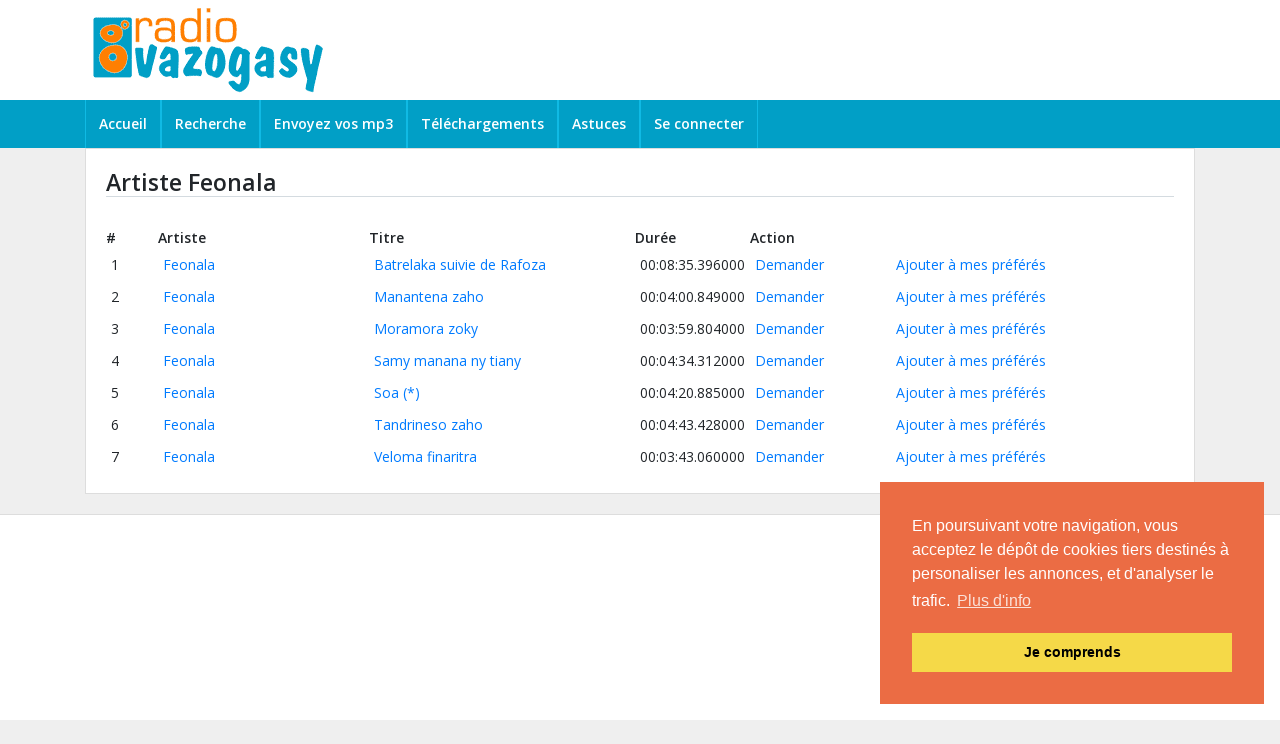

--- FILE ---
content_type: text/html; charset=UTF-8
request_url: https://radiovazogasy.com/radio/artist/Feonala
body_size: 3861
content:
<!DOCTYPE html PUBLIC "-//W3C//DTD XHTML 1.0 Strict//EN" "https://www.w3.org/TR/xhtml1/DTD/xhtml1-strict.dtd">
<html xmlns="https://www.w3.org/1999/xhtml" xml:lang="en" lang="en" dir="ltr">

<head>
    <meta http-equiv="Content-Type" content="text/html; charset=utf-8" />
    <meta name="viewport" content="width=device-width, initial-scale=1" />
    <title>Artiste Feonala - Radiovazogasy.com    </title>
    <meta name="keywords"
        content="radio, malgache, madagascar, radiovazogasy, malagasy, " />
    <meta name="description"
        content="Radiovazogasy.com - La première radio malgache sur internet - Voix de Madagascar" />
    <meta name="robots" content="index,follow" />
    <link rel="shortcut icon"
        href="https://radiovazogasy.com/application/views/themes//rvg_v7/images/favicon.ico"
        type="image/x-icon" />

    <link rel="stylesheet" href="https://stackpath.bootstrapcdn.com/bootstrap/4.1.3/css/bootstrap.min.css"
        integrity="sha384-MCw98/SFnGE8fJT3GXwEOngsV7Zt27NXFoaoApmYm81iuXoPkFOJwJ8ERdknLPMO" crossorigin="anonymous">
    <link rel="stylesheet" href="https://use.fontawesome.com/releases/v5.7.2/css/all.css"
        integrity="sha384-fnmOCqbTlWIlj8LyTjo7mOUStjsKC4pOpQbqyi7RrhN7udi9RwhKkMHpvLbHG9Sr" crossorigin="anonymous">
    <link rel="stylesheet"
        href="https://radiovazogasy.com/application/views/themes/rvg_v7/style/carousel.css"
        type="text/css" media="screen" charset="utf-8" />
    <link rel="stylesheet"
        href="https://radiovazogasy.com/application/views/themes/rvg_v7/css/stylesheet.css?v=2020020502"
        type="text/css" charset="utf-8" />
    <link rel="stylesheet"
        href="https://radiovazogasy.com/application/views/themes/rvg_v7/css/jplayer-skins/rvg/rvg.css"
        type="text/css" />

    <script src="https://code.jquery.com/jquery-3.3.1.min.js"
        integrity="sha256-FgpCb/KJQlLNfOu91ta32o/NMZxltwRo8QtmkMRdAu8=" crossorigin="anonymous"></script>

    <script
        src="https://radiovazogasy.com/application/views/themes/rvg_v7/javascript/jquery.jplayer.min.js"
        type="text/javascript"></script>

    <script type="text/javascript">
    //<![CDATA[
    jQuery(document).ready(function() {

        jQuery("#jquery_jplayer_1").jPlayer({
            ready: function(event) {
                jQuery(this).jPlayer("setMedia", {
                    title: "Bubble",                
                        m4a: "https://stream.radiovazogasy.com/stream?1.mp3&t=1769402206"
                });
            },
            swfPath: "https://radiovazogasy.com/application/views/themes/rvg_v7javascript",
            supplied: "m4a",
            wmode: "window",
            useStateClassSkin: true,
            autoBlur: false,
            smoothPlayBar: true,
            keyEnabled: true,
            remainingDuration: true,
            toggleDuration: true
        });


    });
    //]]>
    </script>
    <link rel="stylesheet" type="text/css"
        href="//cdnjs.cloudflare.com/ajax/libs/cookieconsent2/3.0.3/cookieconsent.min.css" />
    <script src="//cdnjs.cloudflare.com/ajax/libs/cookieconsent2/3.0.3/cookieconsent.min.js"></script>
    <script>
    window.addEventListener("load", function() {
        window.cookieconsent.initialise({
            "palette": {
                "popup": {
                    "background": "#eb6c44",
                    "text": "#ffffff"
                },
                "button": {
                    "background": "#f5d948"
                }
            },
            "position": "bottom-right",
            "content": {
                "message": "En poursuivant votre navigation, vous acceptez le dépôt de cookies tiers destinés à personaliser les annonces, et d'analyser le trafic.",
                "dismiss": "Je comprends",
                "link": "Plus d'info",
                "href": "https://radiovazogasy.com/info-cookies"
            }
        })
    });
    </script>
    <!-- Global site tag (gtag.js) - Google Analytics -->
    <script async src="https://www.googletagmanager.com/gtag/js?id=UA-1613652-5"></script>
    <script>
    window.dataLayer = window.dataLayer || [];

    function gtag() {
        dataLayer.push(arguments);
    }
    gtag('js', new Date());

    gtag('config', 'UA-1613652-5');
    </script>


    <link rel="stylesheet"
        href="https://radiovazogasy.com/application/views/themes/rvg_v7/style/jquery.fileupload-ui.css" />


    <!--[if lte IE 7]>
    <link type="text/css" rel="stylesheet" media="all"
          href="css/screen_ie.css"/>
    <![endif]-->

    <!--[if IE]>
    <link rel="stylesheet"
          href="https://radiovazogasy.com/application/views/themes//themes//style/iefix.css"
          type="text/css" media="screen" charset="utf-8"/>
    <![endif]-->

    
    <style>a.google-login {line-height: 30px; text-decoration: none; height: 31px; color: #ffffff; display: inline-block; padding: 0 10px 0 40px; background: #dd4b39 no-repeat url(https://radiovazogasy.com//application/modules/serasera/img/googleplus.png)  top left;-webkit-box-shadow: 0 1px 0 rgba(0,0,0,0.10); box-shadow: 0 1px 0 rgba(0,0,0,0.10); -webkit-border-radius: 3px; border-radius: 3px;} a.google-login:hover {border-bottom: 2px solid #88291D; border-right: 2px solid #88291D;}a.facebook-login {line-height: 30px; text-decoration: none; height: 31px; color: #ffffff; display: inline-block; padding: 0 10px 0 40px; background: #33439a no-repeat url(https://radiovazogasy.com//application/modules/serasera/img/facebook.png)  top left;-webkit-box-shadow: 0 1px 0 rgba(0,0,0,0.10); box-shadow: 0 1px 0 rgba(0,0,0,0.10); -webkit-border-radius: 3px; border-radius: 3px;} a.facebook-login:hover {border-bottom: 2px solid #2c3b8f; border-right: 2px solid #2c3b8f;}</style><meta property="fb:app_id" content="30908286489" />
<meta property="og:site_name" content="Radiovazogasy" />
<meta property="og:type" content="profile" />
<meta property="og:title" content="Feonala" />
<meta property="og:description" content="Feonala artist on Radiovazogasy.com" />
<meta property="og:image" content="http://radiovazogasy.com/application/views/themes/rvg_v6/faveiconbig.jpg" />
    <script
        src="https://radiovazogasy.com/application/views/themes/rvg_v7/javascript/app.js?v=202201091019"
        type="text/javascript"></script>

</head>

<body class='body_bg'>
    <div class="header">
        <div class="container">
            <div class="row">
                <div class="col-sm-12 col-md-4">
                    <a href="https://radiovazogasy.com/"><img id="logo"
                            src="https://radiovazogasy.com/application/views/themes//rvg_v7/images/logo.gif" /></a>
                </div>
                <div class="col-md-8 d-none d-md-block">
                                    </div>
            </div>
        </div>
    </div>


    <nav class="navbar navbar-expand-md">
        <div class="container">
            <a class="navbar-brand d-md-none" href="#"></a>
            <button class="navbar-toggler" type="button" data-toggle="collapse" data-target="#navbarTogglerDemo02"
                aria-controls="navbarTogglerDemo02" aria-expanded="false" aria-label="Toggle navigation">
                <span class="navbar-toggler-icon"></span>
            </button>

            <div class="collapse navbar-collapse" id="navbarTogglerDemo02">
                <ul class="navbar-nav mr-auto mt-2 mt-lg-0">
                                                                                <li class="nav-item">
                        <a class="nav-link" href="https://radiovazogasy.com/">Accueil</a>
                    </li>
                                        <li class="nav-item">
                        <a class="nav-link" href="https://radiovazogasy.com/radio">Recherche</a>
                    </li>
                                        <li class="nav-item">
                        <a class="nav-link" href="https://radiovazogasy.com/radio/upload">Envoyez vos mp3</a>
                    </li>
                                        <li class="nav-item">
                        <a class="nav-link" href="https://radiovazogasy.com/downloads">Téléchargements</a>
                    </li>
                                        <li class="nav-item">
                        <a class="nav-link" href="https://radiovazogasy.com/astuces">Astuces</a>
                    </li>
                                                            <li class="nav-item last"><a class="nav-link" href="https://radiovazogasy.com/member/login">Se
                            connecter</a></li>
                    
                </ul>
            </div>
        </div>
    </nav>



    <div class="container" id="main">

                <div class="row">
            <div class="col-md-12">
                <div class="page-wrap">
                    <!-- [Content] start -->
<h1>Artiste Feonala</h1>


<script src="https://connect.facebook.net/en_US/all.js#xfbml=1"></script><fb:like href="https://radiovazogasy.com/radio/artist/Feonala" layout="button_count"></fb:like>


<table class="list">
<tbody>
<tr>
	<th width="5%">#</th>
	<th width="20%">Artiste</th>
	<th width="25%">Titre</th>	
	<th width="10%">Dur&eacute;e</th>
	<th colspan="2" width="40%">Action</th>
</tr>
<tr class="odd">
	<td valign='top'>1</td>
	<td valign='top'><a href="https://radiovazogasy.com/radio/artist/Feonala">Feonala</a></td>
	<td valign='top'>
	<a href="https://radiovazogasy.com/radio/hira/asehoy/4851">Batrelaka suivie de Rafoza</a>
	</td>
	<td valign='top'>00:08:35.396000</td>
	<td valign='top'><a href="https://radiovazogasy.com/radio/alaharo/4851">Demander</a></td>
	<td valign='top'><a href="https://radiovazogasy.com/radio/tiako/4851">Ajouter &agrave; mes pr&eacute;f&eacute;r&eacute;s</a></td>
</tr>
<tr class="even">
	<td valign='top'>2</td>
	<td valign='top'><a href="https://radiovazogasy.com/radio/artist/Feonala">Feonala</a></td>
	<td valign='top'>
	<a href="https://radiovazogasy.com/radio/hira/asehoy/4852">Manantena zaho</a>
	</td>
	<td valign='top'>00:04:00.849000</td>
	<td valign='top'><a href="https://radiovazogasy.com/radio/alaharo/4852">Demander</a></td>
	<td valign='top'><a href="https://radiovazogasy.com/radio/tiako/4852">Ajouter &agrave; mes pr&eacute;f&eacute;r&eacute;s</a></td>
</tr>
<tr class="odd">
	<td valign='top'>3</td>
	<td valign='top'><a href="https://radiovazogasy.com/radio/artist/Feonala">Feonala</a></td>
	<td valign='top'>
	<a href="https://radiovazogasy.com/radio/hira/asehoy/4853">Moramora zoky</a>
	</td>
	<td valign='top'>00:03:59.804000</td>
	<td valign='top'><a href="https://radiovazogasy.com/radio/alaharo/4853">Demander</a></td>
	<td valign='top'><a href="https://radiovazogasy.com/radio/tiako/4853">Ajouter &agrave; mes pr&eacute;f&eacute;r&eacute;s</a></td>
</tr>
<tr class="even">
	<td valign='top'>4</td>
	<td valign='top'><a href="https://radiovazogasy.com/radio/artist/Feonala">Feonala</a></td>
	<td valign='top'>
	<a href="https://radiovazogasy.com/radio/hira/asehoy/4854">Samy manana ny tiany</a>
	</td>
	<td valign='top'>00:04:34.312000</td>
	<td valign='top'><a href="https://radiovazogasy.com/radio/alaharo/4854">Demander</a></td>
	<td valign='top'><a href="https://radiovazogasy.com/radio/tiako/4854">Ajouter &agrave; mes pr&eacute;f&eacute;r&eacute;s</a></td>
</tr>
<tr class="odd">
	<td valign='top'>5</td>
	<td valign='top'><a href="https://radiovazogasy.com/radio/artist/Feonala">Feonala</a></td>
	<td valign='top'>
	<a href="https://radiovazogasy.com/radio/hira/asehoy/15096">Soa</a>
	<a href="https://tononkira.serasera.org/tononkira/ajax/hira/b69fc9c799144029527d69ca4356c1d1" class="iframe" target="_blank">(*)</a></td>
	<td valign='top'>00:04:20.885000</td>
	<td valign='top'><a href="https://radiovazogasy.com/radio/alaharo/15096">Demander</a></td>
	<td valign='top'><a href="https://radiovazogasy.com/radio/tiako/15096">Ajouter &agrave; mes pr&eacute;f&eacute;r&eacute;s</a></td>
</tr>
<tr class="even">
	<td valign='top'>6</td>
	<td valign='top'><a href="https://radiovazogasy.com/radio/artist/Feonala">Feonala</a></td>
	<td valign='top'>
	<a href="https://radiovazogasy.com/radio/hira/asehoy/12057">Tandrineso zaho</a>
	</td>
	<td valign='top'>00:04:43.428000</td>
	<td valign='top'><a href="https://radiovazogasy.com/radio/alaharo/12057">Demander</a></td>
	<td valign='top'><a href="https://radiovazogasy.com/radio/tiako/12057">Ajouter &agrave; mes pr&eacute;f&eacute;r&eacute;s</a></td>
</tr>
<tr class="odd">
	<td valign='top'>7</td>
	<td valign='top'><a href="https://radiovazogasy.com/radio/artist/Feonala">Feonala</a></td>
	<td valign='top'>
	<a href="https://radiovazogasy.com/radio/hira/asehoy/4856">Veloma finaritra</a>
	</td>
	<td valign='top'>00:03:43.060000</td>
	<td valign='top'><a href="https://radiovazogasy.com/radio/alaharo/4856">Demander</a></td>
	<td valign='top'><a href="https://radiovazogasy.com/radio/tiako/4856">Ajouter &agrave; mes pr&eacute;f&eacute;r&eacute;s</a></td>
</tr>
</tbody>
</table>


<!-- [Content] end -->
                </div>
            </div>
        </div>
            </div>
    <div class="footer">
    <script async src="https://pagead2.googlesyndication.com/pagead/js/adsbygoogle.js"></script>
<!-- RVGTop -->
<ins class="adsbygoogle"
     style="display:block"
     data-ad-client="ca-pub-2975745699979667"
     data-ad-slot="4983712023"
     data-ad-format="auto"
     data-full-width-responsive="true"></ins>
<script>
     (adsbygoogle = window.adsbygoogle || []).push({});
</script>
    </div>



    <script src="https://cdnjs.cloudflare.com/ajax/libs/popper.js/1.14.3/umd/popper.min.js"
        integrity="sha384-ZMP7rVo3mIykV+2+9J3UJ46jBk0WLaUAdn689aCwoqbBJiSnjAK/l8WvCWPIPm49" crossorigin="anonymous">
    </script>
    <script src="https://stackpath.bootstrapcdn.com/bootstrap/4.1.3/js/bootstrap.min.js"
        integrity="sha384-ChfqqxuZUCnJSK3+MXmPNIyE6ZbWh2IMqE241rYiqJxyMiZ6OW/JmZQ5stwEULTy" crossorigin="anonymous">
    </script>
    <script type="text/javascript">
    jQuery(function() {
        jQuery('input.input-text').addClass("form-control");
        jQuery('input.input-submit').addClass("btn btn-default");

    });
    </script>

    fr</body>

</html>



--- FILE ---
content_type: text/html; charset=utf-8
request_url: https://www.google.com/recaptcha/api2/aframe
body_size: 268
content:
<!DOCTYPE HTML><html><head><meta http-equiv="content-type" content="text/html; charset=UTF-8"></head><body><script nonce="_602hFtKvRkBU1NoL0Wyzw">/** Anti-fraud and anti-abuse applications only. See google.com/recaptcha */ try{var clients={'sodar':'https://pagead2.googlesyndication.com/pagead/sodar?'};window.addEventListener("message",function(a){try{if(a.source===window.parent){var b=JSON.parse(a.data);var c=clients[b['id']];if(c){var d=document.createElement('img');d.src=c+b['params']+'&rc='+(localStorage.getItem("rc::a")?sessionStorage.getItem("rc::b"):"");window.document.body.appendChild(d);sessionStorage.setItem("rc::e",parseInt(sessionStorage.getItem("rc::e")||0)+1);localStorage.setItem("rc::h",'1769402208615');}}}catch(b){}});window.parent.postMessage("_grecaptcha_ready", "*");}catch(b){}</script></body></html>

--- FILE ---
content_type: text/css
request_url: https://radiovazogasy.com/application/views/themes/rvg_v7/style/carousel.css
body_size: 376
content:
.jcarousel-container {
position:relative;
}
.jcarousel-clip {
margin:0;
overflow:hidden;
padding:0;
position:relative;
z-index:2;
}
.jcarousel-list {
left:0;
margin:0;
overflow:hidden;
padding:0;
position:relative;
top:0;
z-index:1;
}
.jcarousel-list li, .jcarousel-item {
float:left;
height:30px;
list-style-image:none;
list-style-position:outside;
list-style-type:none;
width:1000px;
}
.jcarousel-next {
display:none;
z-index:3;
}
.jcarousel-prev {
display:none;
z-index:3;
}


--- FILE ---
content_type: text/css
request_url: https://radiovazogasy.com/application/views/themes/rvg_v7/css/stylesheet.css?v=2020020502
body_size: 6445
content:
@import url(https://fonts.googleapis.com/css?family=Open+Sans:400,300,600);
body {
    font-family: "Open Sans", "Helvetica Neue", Helvetica, Arial, sans-serif;
    font-size: 14px;
    font-weight: 400;
    line-height: 1.6;
    background-color: #f5f8fa;
}

h1,
h2,
h3,
h4,
h5 {
    font-family: inherit;
    font-weight: 600;
    line-height: 1.2;
    color: inherit;
}

ul {
    list-style-type: none;
    padding-left: 10px;
}

.body_bg {
    background-color: #efefef;
}

.header {
    background-color: #fff;
}

.home-box {
    border: 1px solid #ddd;
    background-color: #fff;
}

.home-box h4 {
    margin-left: 20px;
}

.activity-box {
    border: 1px solid #ddd;
    padding: 20px !important;
    margin-bottom: 20px;
    background: #ffffff;
}

.activity-box a.thumbnail-link {
    display: table-cell;
    vertical-align: top;
    padding-right: 10px;
}

.activity-box .body {
    display: table-cell;
    vertical-align: top;
    word-wrap: break-word;
}

.activity-box .body a {
    color: inherit;
    text-decoration: none;
}

.activity-box .body .username {
    margin-top: 0;
    margin-bottom: 5px;
}

.activity-box span.username {
    font-weight: 600;
}

.activity-box .body .username small {
    float: right !important;
    color: #9da9b0;
}

.activity-box .body .detail {
    margin-top: 10px;
    font-size: 13px;
    border: 1px solid #efefef;
    padding: 10px;
    word-break: break-all;
}

.btn-primary {
    background: #008CBA none;
    border: 1px solid #008CBA;
}

#login-box {
    padding: 20px 0;
    text-align: center;
    border-bottom: 1px solid #ddd;
}

#album-box .body {
    padding: 20px;
    text-align: center;
}

#album-box .body .image-box {
    display: inline-block;
    margin: 5px;
    vertical-align: bottom;
    width: 25%;
}

#album-box .body .image-box img {
    max-width: 100%;
}

.more {
    text-align: right;
}

#vondrona-box {
    border-top: 1px solid #ddd;
}

.vondrona-box {
    border-bottom: 1px solid #ddd;
    padding: 20px !important;
}

.vondrona-box a.thumbnail-link {
    display: table-cell;
    vertical-align: top;
    padding-right: 10px;
}

.vondrona-box .body {
    display: table-cell;
    vertical-align: top;
    word-wrap: break-word;
}

.vondrona-box .body a {
    color: inherit;
    text-decoration: none;
}

.vondrona-box .body .username {
    margin-top: 0;
    margin-bottom: 5px;
}

.vondrona-box .body .username small {
    float: right !important;
    color: #9da9b0;
}

.footer {
    border-top: 1px solid #ddd;
    margin: 20px 0;
    background-color: #fff;
}

.footer .container {
    margin-top: 30px;
}

.footer ul {
    list-style: none;
    font-weight: 600;
    padding: 0;
}

.footer ul li {
    font-weight: 300;
    padding: 0 0 0 10px;
}

.home-box .submit-box {
    border-bottom: 1px solid #ddd;
    padding: 5px 20px
}

.home-box .submit-box a.thumbnail-link {
    display: table-cell;
    vertical-align: top;
    padding-right: 10px;
}

.home-box .submit-box .body {
    display: table-cell;
    vertical-align: top;
    width: 100%;
    ;
}


/*vondrona*/

.page-wrap {
    border: 1px solid #ddd;
    background: #fff;
    padding: 20px;
}

h1 {
    font-size: 23px;
    border-bottom: 1px solid #d4dbe0;
}

.comment-box a.thumbnail-link {
    display: table-cell;
    vertical-align: top;
    padding-right: 10px;
}

.comment-box .body {
    display: table-cell;
    vertical-align: top;
    width: 100%;
    ;
}

.comment-box {
    padding: 20px;
}

.toolbox {
    float: right;
}

.comment-box:nth-of-type(odd) {
    background: #efefef;
}

table {
    width: 100%;
}

td {
    padding: 5px;
}

.message-box {
    border: 1px solid #ededed;
    padding: 10px;
    margin: 10px 0;
}

.message-box .select-box {
    display: table-cell;
    vertical-align: top;
    padding-right: 10px;
}

.message-box .avatar {
    display: table-cell;
    vertical-align: top;
    padding-right: 10px;
}

.message-box .body {
    display: table-cell;
    vertical-align: top;
}

.message-box a {
    color: #1e3948;
}

.message-box a.username {
    font-weight: 600;
}

.message-box.m-normal {
    background: #e1edfe;
}

.message-box.m-normal.m-info {
    background: #ffd7c6;
}

.hafatra-show .avatar {
    display: table-cell;
    vertical-align: top;
    padding-right: 10px;
}

.hafatra-show .meta {
    display: table-cell;
    vertical-align: top;
}

.hafatra-show .username {
    font-weight: 600;
}

.nl .bx {
    border: 1px solid #ededed;
    padding: 10px;
    margin: 10px;
}

.nl .bx a.thumbnail-link {
    display: table-cell;
    vertical-align: top;
    padding-right: 10px;
}

.nl .bx .about {
    display: table-cell;
    vertical-align: top;
    word-wrap: break-word;
    width: 100%;
}

.navbar-brand {
    padding: 0;
}

.navbar-nav a {
    font-weight: 600;
}

.home-num-msg {
    font-size: 20px;
    line-height: 35px;
    margin: 10px 10px 0;
    color: #fff;
    text-decoration: none;
    position: relative;
    display: inline-block;
}

.home-num-msg span {
    position: absolute;
    top: 5px;
    left: 10px;
    font-size: 10px;
    margin: 0;
    padding: 3px;
    line-height: 5pt;
    border-radius: 3px;
    background-color: rgba(232, 1, 1, 0.8);
    color: #fff;
}

.btnset {
    float: right;
    margin-top: 10px;
}

nav.navbar {
    background: #019fc6;
    padding: 0;
}

nav.navbar li {
    border: 1px none #10bae4;
    border-style: none solid;
}

nav.navbar li a {
    margin: 5px;
}

nav.navbar a {
    color: #fff;
}

nav.navbar li.active {
    background: #10bae4;
}

.listbox {
    border: 1px solid #aaa;
    padding: 10px;
    margin-bottom: 10px;
}

.navbar-toggler-icon {
    display: inline-block;
    width: 1.5em;
    height: 1.5em;
    vertical-align: middle;
    content: "xxx";
    background: no-repeat center center;
    background-size: 100% 100%;
    background-image: url([data-uri]);
}

.notice {
    color: red;
}